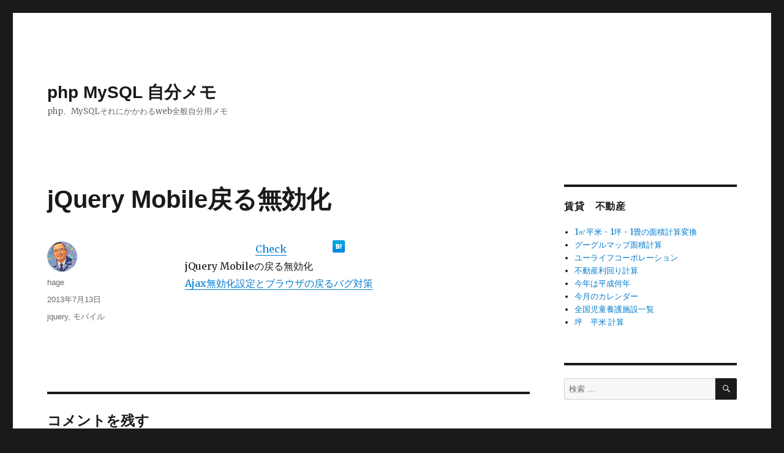

--- FILE ---
content_type: text/html; charset=UTF-8
request_url: https://patareru.net/archives/873
body_size: 31121
content:
<!DOCTYPE html>
<html lang="ja" class="no-js">
<head>
	<meta charset="UTF-8">
	<meta name="viewport" content="width=device-width, initial-scale=1">
	<link rel="profile" href="http://gmpg.org/xfn/11">
		<link rel="pingback" href="https://patareru.net/xmlrpc.php">
		<script>(function(html){html.className = html.className.replace(/\bno-js\b/,'js')})(document.documentElement);</script>
<title>jQuery Mobile戻る無効化 | php MySQL  自分メモ</title>
<meta name='robots' content='max-image-preview:large' />
<link rel='dns-prefetch' href='//maps.google.com' />
<link rel='dns-prefetch' href='//s0.wp.com' />
<link rel='dns-prefetch' href='//fonts.googleapis.com' />
<link rel='dns-prefetch' href='//s.w.org' />
<link rel="alternate" type="application/rss+xml" title="php MySQL  自分メモ &raquo; フィード" href="https://patareru.net/feed" />
<link rel="alternate" type="application/rss+xml" title="php MySQL  自分メモ &raquo; コメントフィード" href="https://patareru.net/comments/feed" />
<link rel="alternate" type="application/rss+xml" title="php MySQL  自分メモ &raquo; jQuery Mobile戻る無効化 のコメントのフィード" href="https://patareru.net/archives/873/feed" />
<script type="text/javascript">
window._wpemojiSettings = {"baseUrl":"https:\/\/s.w.org\/images\/core\/emoji\/13.1.0\/72x72\/","ext":".png","svgUrl":"https:\/\/s.w.org\/images\/core\/emoji\/13.1.0\/svg\/","svgExt":".svg","source":{"concatemoji":"https:\/\/patareru.net\/wp-includes\/js\/wp-emoji-release.min.js?ver=5.9.12"}};
/*! This file is auto-generated */
!function(e,a,t){var n,r,o,i=a.createElement("canvas"),p=i.getContext&&i.getContext("2d");function s(e,t){var a=String.fromCharCode;p.clearRect(0,0,i.width,i.height),p.fillText(a.apply(this,e),0,0);e=i.toDataURL();return p.clearRect(0,0,i.width,i.height),p.fillText(a.apply(this,t),0,0),e===i.toDataURL()}function c(e){var t=a.createElement("script");t.src=e,t.defer=t.type="text/javascript",a.getElementsByTagName("head")[0].appendChild(t)}for(o=Array("flag","emoji"),t.supports={everything:!0,everythingExceptFlag:!0},r=0;r<o.length;r++)t.supports[o[r]]=function(e){if(!p||!p.fillText)return!1;switch(p.textBaseline="top",p.font="600 32px Arial",e){case"flag":return s([127987,65039,8205,9895,65039],[127987,65039,8203,9895,65039])?!1:!s([55356,56826,55356,56819],[55356,56826,8203,55356,56819])&&!s([55356,57332,56128,56423,56128,56418,56128,56421,56128,56430,56128,56423,56128,56447],[55356,57332,8203,56128,56423,8203,56128,56418,8203,56128,56421,8203,56128,56430,8203,56128,56423,8203,56128,56447]);case"emoji":return!s([10084,65039,8205,55357,56613],[10084,65039,8203,55357,56613])}return!1}(o[r]),t.supports.everything=t.supports.everything&&t.supports[o[r]],"flag"!==o[r]&&(t.supports.everythingExceptFlag=t.supports.everythingExceptFlag&&t.supports[o[r]]);t.supports.everythingExceptFlag=t.supports.everythingExceptFlag&&!t.supports.flag,t.DOMReady=!1,t.readyCallback=function(){t.DOMReady=!0},t.supports.everything||(n=function(){t.readyCallback()},a.addEventListener?(a.addEventListener("DOMContentLoaded",n,!1),e.addEventListener("load",n,!1)):(e.attachEvent("onload",n),a.attachEvent("onreadystatechange",function(){"complete"===a.readyState&&t.readyCallback()})),(n=t.source||{}).concatemoji?c(n.concatemoji):n.wpemoji&&n.twemoji&&(c(n.twemoji),c(n.wpemoji)))}(window,document,window._wpemojiSettings);
</script>
<style type="text/css">
img.wp-smiley,
img.emoji {
	display: inline !important;
	border: none !important;
	box-shadow: none !important;
	height: 1em !important;
	width: 1em !important;
	margin: 0 0.07em !important;
	vertical-align: -0.1em !important;
	background: none !important;
	padding: 0 !important;
}
</style>
	<link rel='stylesheet' id='wp-block-library-css'  href='https://patareru.net/wp-includes/css/dist/block-library/style.min.css?ver=5.9.12' type='text/css' media='all' />
<style id='global-styles-inline-css' type='text/css'>
body{--wp--preset--color--black: #000000;--wp--preset--color--cyan-bluish-gray: #abb8c3;--wp--preset--color--white: #ffffff;--wp--preset--color--pale-pink: #f78da7;--wp--preset--color--vivid-red: #cf2e2e;--wp--preset--color--luminous-vivid-orange: #ff6900;--wp--preset--color--luminous-vivid-amber: #fcb900;--wp--preset--color--light-green-cyan: #7bdcb5;--wp--preset--color--vivid-green-cyan: #00d084;--wp--preset--color--pale-cyan-blue: #8ed1fc;--wp--preset--color--vivid-cyan-blue: #0693e3;--wp--preset--color--vivid-purple: #9b51e0;--wp--preset--gradient--vivid-cyan-blue-to-vivid-purple: linear-gradient(135deg,rgba(6,147,227,1) 0%,rgb(155,81,224) 100%);--wp--preset--gradient--light-green-cyan-to-vivid-green-cyan: linear-gradient(135deg,rgb(122,220,180) 0%,rgb(0,208,130) 100%);--wp--preset--gradient--luminous-vivid-amber-to-luminous-vivid-orange: linear-gradient(135deg,rgba(252,185,0,1) 0%,rgba(255,105,0,1) 100%);--wp--preset--gradient--luminous-vivid-orange-to-vivid-red: linear-gradient(135deg,rgba(255,105,0,1) 0%,rgb(207,46,46) 100%);--wp--preset--gradient--very-light-gray-to-cyan-bluish-gray: linear-gradient(135deg,rgb(238,238,238) 0%,rgb(169,184,195) 100%);--wp--preset--gradient--cool-to-warm-spectrum: linear-gradient(135deg,rgb(74,234,220) 0%,rgb(151,120,209) 20%,rgb(207,42,186) 40%,rgb(238,44,130) 60%,rgb(251,105,98) 80%,rgb(254,248,76) 100%);--wp--preset--gradient--blush-light-purple: linear-gradient(135deg,rgb(255,206,236) 0%,rgb(152,150,240) 100%);--wp--preset--gradient--blush-bordeaux: linear-gradient(135deg,rgb(254,205,165) 0%,rgb(254,45,45) 50%,rgb(107,0,62) 100%);--wp--preset--gradient--luminous-dusk: linear-gradient(135deg,rgb(255,203,112) 0%,rgb(199,81,192) 50%,rgb(65,88,208) 100%);--wp--preset--gradient--pale-ocean: linear-gradient(135deg,rgb(255,245,203) 0%,rgb(182,227,212) 50%,rgb(51,167,181) 100%);--wp--preset--gradient--electric-grass: linear-gradient(135deg,rgb(202,248,128) 0%,rgb(113,206,126) 100%);--wp--preset--gradient--midnight: linear-gradient(135deg,rgb(2,3,129) 0%,rgb(40,116,252) 100%);--wp--preset--duotone--dark-grayscale: url('#wp-duotone-dark-grayscale');--wp--preset--duotone--grayscale: url('#wp-duotone-grayscale');--wp--preset--duotone--purple-yellow: url('#wp-duotone-purple-yellow');--wp--preset--duotone--blue-red: url('#wp-duotone-blue-red');--wp--preset--duotone--midnight: url('#wp-duotone-midnight');--wp--preset--duotone--magenta-yellow: url('#wp-duotone-magenta-yellow');--wp--preset--duotone--purple-green: url('#wp-duotone-purple-green');--wp--preset--duotone--blue-orange: url('#wp-duotone-blue-orange');--wp--preset--font-size--small: 13px;--wp--preset--font-size--medium: 20px;--wp--preset--font-size--large: 36px;--wp--preset--font-size--x-large: 42px;}.has-black-color{color: var(--wp--preset--color--black) !important;}.has-cyan-bluish-gray-color{color: var(--wp--preset--color--cyan-bluish-gray) !important;}.has-white-color{color: var(--wp--preset--color--white) !important;}.has-pale-pink-color{color: var(--wp--preset--color--pale-pink) !important;}.has-vivid-red-color{color: var(--wp--preset--color--vivid-red) !important;}.has-luminous-vivid-orange-color{color: var(--wp--preset--color--luminous-vivid-orange) !important;}.has-luminous-vivid-amber-color{color: var(--wp--preset--color--luminous-vivid-amber) !important;}.has-light-green-cyan-color{color: var(--wp--preset--color--light-green-cyan) !important;}.has-vivid-green-cyan-color{color: var(--wp--preset--color--vivid-green-cyan) !important;}.has-pale-cyan-blue-color{color: var(--wp--preset--color--pale-cyan-blue) !important;}.has-vivid-cyan-blue-color{color: var(--wp--preset--color--vivid-cyan-blue) !important;}.has-vivid-purple-color{color: var(--wp--preset--color--vivid-purple) !important;}.has-black-background-color{background-color: var(--wp--preset--color--black) !important;}.has-cyan-bluish-gray-background-color{background-color: var(--wp--preset--color--cyan-bluish-gray) !important;}.has-white-background-color{background-color: var(--wp--preset--color--white) !important;}.has-pale-pink-background-color{background-color: var(--wp--preset--color--pale-pink) !important;}.has-vivid-red-background-color{background-color: var(--wp--preset--color--vivid-red) !important;}.has-luminous-vivid-orange-background-color{background-color: var(--wp--preset--color--luminous-vivid-orange) !important;}.has-luminous-vivid-amber-background-color{background-color: var(--wp--preset--color--luminous-vivid-amber) !important;}.has-light-green-cyan-background-color{background-color: var(--wp--preset--color--light-green-cyan) !important;}.has-vivid-green-cyan-background-color{background-color: var(--wp--preset--color--vivid-green-cyan) !important;}.has-pale-cyan-blue-background-color{background-color: var(--wp--preset--color--pale-cyan-blue) !important;}.has-vivid-cyan-blue-background-color{background-color: var(--wp--preset--color--vivid-cyan-blue) !important;}.has-vivid-purple-background-color{background-color: var(--wp--preset--color--vivid-purple) !important;}.has-black-border-color{border-color: var(--wp--preset--color--black) !important;}.has-cyan-bluish-gray-border-color{border-color: var(--wp--preset--color--cyan-bluish-gray) !important;}.has-white-border-color{border-color: var(--wp--preset--color--white) !important;}.has-pale-pink-border-color{border-color: var(--wp--preset--color--pale-pink) !important;}.has-vivid-red-border-color{border-color: var(--wp--preset--color--vivid-red) !important;}.has-luminous-vivid-orange-border-color{border-color: var(--wp--preset--color--luminous-vivid-orange) !important;}.has-luminous-vivid-amber-border-color{border-color: var(--wp--preset--color--luminous-vivid-amber) !important;}.has-light-green-cyan-border-color{border-color: var(--wp--preset--color--light-green-cyan) !important;}.has-vivid-green-cyan-border-color{border-color: var(--wp--preset--color--vivid-green-cyan) !important;}.has-pale-cyan-blue-border-color{border-color: var(--wp--preset--color--pale-cyan-blue) !important;}.has-vivid-cyan-blue-border-color{border-color: var(--wp--preset--color--vivid-cyan-blue) !important;}.has-vivid-purple-border-color{border-color: var(--wp--preset--color--vivid-purple) !important;}.has-vivid-cyan-blue-to-vivid-purple-gradient-background{background: var(--wp--preset--gradient--vivid-cyan-blue-to-vivid-purple) !important;}.has-light-green-cyan-to-vivid-green-cyan-gradient-background{background: var(--wp--preset--gradient--light-green-cyan-to-vivid-green-cyan) !important;}.has-luminous-vivid-amber-to-luminous-vivid-orange-gradient-background{background: var(--wp--preset--gradient--luminous-vivid-amber-to-luminous-vivid-orange) !important;}.has-luminous-vivid-orange-to-vivid-red-gradient-background{background: var(--wp--preset--gradient--luminous-vivid-orange-to-vivid-red) !important;}.has-very-light-gray-to-cyan-bluish-gray-gradient-background{background: var(--wp--preset--gradient--very-light-gray-to-cyan-bluish-gray) !important;}.has-cool-to-warm-spectrum-gradient-background{background: var(--wp--preset--gradient--cool-to-warm-spectrum) !important;}.has-blush-light-purple-gradient-background{background: var(--wp--preset--gradient--blush-light-purple) !important;}.has-blush-bordeaux-gradient-background{background: var(--wp--preset--gradient--blush-bordeaux) !important;}.has-luminous-dusk-gradient-background{background: var(--wp--preset--gradient--luminous-dusk) !important;}.has-pale-ocean-gradient-background{background: var(--wp--preset--gradient--pale-ocean) !important;}.has-electric-grass-gradient-background{background: var(--wp--preset--gradient--electric-grass) !important;}.has-midnight-gradient-background{background: var(--wp--preset--gradient--midnight) !important;}.has-small-font-size{font-size: var(--wp--preset--font-size--small) !important;}.has-medium-font-size{font-size: var(--wp--preset--font-size--medium) !important;}.has-large-font-size{font-size: var(--wp--preset--font-size--large) !important;}.has-x-large-font-size{font-size: var(--wp--preset--font-size--x-large) !important;}
</style>
<link rel='stylesheet' id='contact-form-7-css'  href='https://patareru.net/wp-content/plugins/contact-form-7/includes/css/styles.css?ver=4.3.1' type='text/css' media='all' />
<link rel='stylesheet' id='twentysixteen-fonts-css'  href='https://fonts.googleapis.com/css?family=Merriweather%3A400%2C700%2C900%2C400italic%2C700italic%2C900italic%7CInconsolata%3A400&#038;subset=latin%2Clatin-ext' type='text/css' media='all' />
<link rel='stylesheet' id='genericons-css'  href='https://patareru.net/wp-content/plugins/jetpack/_inc/genericons/genericons.css?ver=3.0.2' type='text/css' media='all' />
<link rel='stylesheet' id='twentysixteen-style-css'  href='https://patareru.net/wp-content/themes/twentysixteen/style.css?ver=5.9.12' type='text/css' media='all' />
<!--[if lt IE 10]>
<link rel='stylesheet' id='twentysixteen-ie-css'  href='https://patareru.net/wp-content/themes/twentysixteen/css/ie.css?ver=20160816' type='text/css' media='all' />
<![endif]-->
<!--[if lt IE 9]>
<link rel='stylesheet' id='twentysixteen-ie8-css'  href='https://patareru.net/wp-content/themes/twentysixteen/css/ie8.css?ver=20160816' type='text/css' media='all' />
<![endif]-->
<!--[if lt IE 8]>
<link rel='stylesheet' id='twentysixteen-ie7-css'  href='https://patareru.net/wp-content/themes/twentysixteen/css/ie7.css?ver=20160816' type='text/css' media='all' />
<![endif]-->
<script type='text/javascript' src='http://maps.google.com/maps/api/js?sensor=false&#038;ver=5.9.12' id='googlemaps-js'></script>
<script type='text/javascript' src='https://patareru.net/wp-includes/js/jquery/jquery.min.js?ver=3.6.0' id='jquery-core-js'></script>
<script type='text/javascript' src='https://patareru.net/wp-includes/js/jquery/jquery-migrate.min.js?ver=3.3.2' id='jquery-migrate-js'></script>
<!--[if lt IE 9]>
<script type='text/javascript' src='https://patareru.net/wp-content/themes/twentysixteen/js/html5.js?ver=3.7.3' id='twentysixteen-html5-js'></script>
<![endif]-->
<link rel="https://api.w.org/" href="https://patareru.net/wp-json/" /><link rel="alternate" type="application/json" href="https://patareru.net/wp-json/wp/v2/posts/873" /><link rel="EditURI" type="application/rsd+xml" title="RSD" href="https://patareru.net/xmlrpc.php?rsd" />
<link rel="wlwmanifest" type="application/wlwmanifest+xml" href="https://patareru.net/wp-includes/wlwmanifest.xml" /> 
<meta name="generator" content="WordPress 5.9.12" />
<link rel='shortlink' href='http://wp.me/pMvyZ-e5' />
<link rel="alternate" type="application/json+oembed" href="https://patareru.net/wp-json/oembed/1.0/embed?url=https%3A%2F%2Fpatareru.net%2Farchives%2F873" />
<link rel="alternate" type="text/xml+oembed" href="https://patareru.net/wp-json/oembed/1.0/embed?url=https%3A%2F%2Fpatareru.net%2Farchives%2F873&#038;format=xml" />
<script type="text/javascript">var plugindir = "http://patareru.net/wp-content/plugins/camera-slideshow/";</script><style>.camera_caption{color:#ffffff;}.camera_caption>div{background:#000000;background:rgba(0,0,0, 0.8);}.camera_prevThumbs,.camera_nextThumbs,.camera_prev,.camera_next,.camera_commands,.camera_thumbs_cont,.camera_pag_ul li{background: #d8d8d8;background: rgba(216,216,216, 0.85);}.camera_wrap .camera_pag .camera_pag_ul li.cameracurrent>span{background:#434648;}.camera_pag_ul li img{border-color:#e6e6e6;}.camera_pag_ul .thumb_arrow{border-top-color:#e6e6e6;}/*Camera additional styles*/</style><script type="text/javascript" src="http://patareru.net/wp-content/plugins/flv-embed/swfobject.js"></script>
<script type="text/javascript">
var _gaq = _gaq || [];
_gaq.push(['_setAccount', 'UA-11549420-1']);
_gaq.push(['_trackPageview']);
(function() {
var ga = document.createElement('script'); ga.type = 'text/javascript'; ga.async = true;
ga.src = ('https:' == document.location.protocol ? 'https://ssl' : 'http://www') + '.google-analytics.com/ga.js';
var s = document.getElementsByTagName('script')[0]; s.parentNode.insertBefore(ga, s);
})();
</script>
	<link rel="stylesheet" type="text/css" media="screen" href="http://patareru.net/wp-content/plugins/wp-contact-form-iii/wp-contactform-iii.css" />


<!-- All in One SEO Pack 2.1 by Michael Torbert of Semper Fi Web Design[385,434] -->
<meta name="description" content="jQuery Mobile戻る無効化対策" />

<meta name="keywords" content="jquery mobile" />

<link rel="canonical" href="https://patareru.net/archives/873" />
<!-- /all in one seo pack -->
<!-- BEGIN: WP Social Bookmarking Light -->
<meta name="mixi-check-robots" content="noimage" />
<script type="text/javascript" src="http://connect.facebook.net/en_US/all.js#xfbml=1"></script>
<style type="text/css">
.wp_social_bookmarking_light{
    border: 0 !important;
    padding: 0 !important;
    margin: 0 !important;
}
.wp_social_bookmarking_light div{
    float: left !important;
    border: 0 !important;
    padding: 0 !important;
    margin: 0 5px 0px 0 !important;
    height: 23px !important;
    text-indent: 0 !important;
}
.wp_social_bookmarking_light img{
    border: 0 !important;
    padding: 0;
    margin: 0;
    vertical-align: top !important;
}
.wp_social_bookmarking_light_clear{
    clear: both !important;
}
.wsbl_twitter{
    width: 100px;
}</style>
<!-- END: WP Social Bookmarking Light -->
</head>

<body class="post-template-default single single-post postid-873 single-format-standard group-blog">
<div id="page" class="site">
	<div class="site-inner">
		<a class="skip-link screen-reader-text" href="#content">コンテンツへスキップ</a>

		<header id="masthead" class="site-header" role="banner">
			<div class="site-header-main">
				<div class="site-branding">
					
											<p class="site-title"><a href="https://patareru.net/" rel="home">php MySQL  自分メモ</a></p>
											<p class="site-description">php、MySQLそれにかかわるweb全般自分用メモ</p>
									</div><!-- .site-branding -->

							</div><!-- .site-header-main -->

					</header><!-- .site-header -->

		<div id="content" class="site-content">

<div id="primary" class="content-area">
	<main id="main" class="site-main" role="main">
		
<article id="post-873" class="post-873 post type-post status-publish format-standard hentry category-jquery category-26">
	<header class="entry-header">
		<h1 class="entry-title">jQuery Mobile戻る無効化</h1>	</header><!-- .entry-header -->

	
	
	<div class="entry-content">
		<div class='wp_social_bookmarking_light'><div class="wsbl_facebook_like"><fb:like href="https://patareru.net/archives/873" send="false" layout="button_count" width="100" show_faces="false" action="like" colorscheme="light" font=""></fb:like></div><div class="wsbl_google_plus_one"><g:plusone size="medium" annotation="none" href="https://patareru.net/archives/873" ></g:plusone></div><div class="wsbl_twitter"><iframe allowtransparency="true" frameborder="0" scrolling="no" src="http://platform.twitter.com/widgets/tweet_button.html?url=https%3A%2F%2Fpatareru.net%2Farchives%2F873&amp;text=jQuery%20Mobile%E6%88%BB%E3%82%8B%E7%84%A1%E5%8A%B9%E5%8C%96&amp;lang=en&amp;count=horizontal" style="width:130px; height:20px;"></iframe></div><div class="wsbl_mixi"><a href="http://mixi.jp/share.pl" class="mixi-check-button" data-url='https://patareru.net/archives/873' data-button='button-3' data-key=''>Check</a><script type="text/javascript" src="http://static.mixi.jp/js/share.js"></script></div><div class="wsbl_mixi_like"><iframe src="http://plugins.mixi.jp/favorite.pl?href=https%3A%2F%2Fpatareru.net%2Farchives%2F873&service_key=&show_faces=false" scrolling="no" frameborder="0" allowTransparency="true" style="border:0; overflow:hidden; width:65px; height:20px;"></iframe></div><div class="wsbl_hatena_button"><a href="http://b.hatena.ne.jp/entry/https://patareru.net/archives/873" class="hatena-bookmark-button" data-hatena-bookmark-title="jQuery Mobile戻る無効化" data-hatena-bookmark-layout="standard" title="このエントリーをはてなブックマークに追加"> <img src="http://b.st-hatena.com/images/entry-button/button-only.gif" alt="このエントリーをはてなブックマークに追加" width="20" height="20" style="border: none;" /></a><script type="text/javascript" src="http://b.st-hatena.com/js/bookmark_button_wo_al.js" charset="utf-8" async="async"></script></div></div><br class='wp_social_bookmarking_light_clear' /><p>jQuery Mobileの戻る無効化<br />
<a href="http://webnaut.jp/markup/597.html" title="">Ajax無効化設定とブラウザの戻るバグ対策</a></p>
	</div><!-- .entry-content -->

	<footer class="entry-footer">
		<span class="byline"><span class="author vcard"><img alt='' src='https://secure.gravatar.com/avatar/90075f4c303a05e4cdec4e4f71f2b89b?s=49&#038;d=mm&#038;r=g' srcset='https://secure.gravatar.com/avatar/90075f4c303a05e4cdec4e4f71f2b89b?s=98&#038;d=mm&#038;r=g 2x' class='avatar avatar-49 photo' height='49' width='49' loading='lazy'/><span class="screen-reader-text">投稿者 </span> <a class="url fn n" href="https://patareru.net/archives/author/admin">hage</a></span></span><span class="posted-on"><span class="screen-reader-text">投稿日: </span><a href="https://patareru.net/archives/873" rel="bookmark"><time class="entry-date published" datetime="2013-07-13T17:57:28+09:00">2013年7月13日</time><time class="updated" datetime="2013-07-13T17:58:32+09:00">2013年7月13日</time></a></span><span class="cat-links"><span class="screen-reader-text">カテゴリー </span><a href="https://patareru.net/topics/jquery" rel="category tag">jquery</a>, <a href="https://patareru.net/topics/%e3%83%a2%e3%83%90%e3%82%a4%e3%83%ab" rel="category tag">モバイル</a></span>			</footer><!-- .entry-footer -->
</article><!-- #post-## -->

<div id="comments" class="comments-area">

	
	
		<div id="respond" class="comment-respond">
		<h2 id="reply-title" class="comment-reply-title">コメントを残す</h2><form action="https://patareru.net/wp-comments-post.php" method="post" id="commentform" class="comment-form" novalidate><p class="comment-notes"><span id="email-notes">メールアドレスが公開されることはありません。</span> <span class="required-field-message" aria-hidden="true"><span class="required" aria-hidden="true">*</span> が付いている欄は必須項目です</span></p><p class="comment-form-comment"><label for="comment">コメント <span class="required" aria-hidden="true">*</span></label> <textarea id="comment" name="comment" cols="45" rows="8" maxlength="65525" required></textarea></p><p class="comment-form-author"><label for="author">名前 <span class="required" aria-hidden="true">*</span></label> <input id="author" name="author" type="text" value="" size="30" maxlength="245" required /></p>
<p class="comment-form-email"><label for="email">メール <span class="required" aria-hidden="true">*</span></label> <input id="email" name="email" type="email" value="" size="30" maxlength="100" aria-describedby="email-notes" required /></p>
<p class="comment-form-url"><label for="url">サイト</label> <input id="url" name="url" type="url" value="" size="30" maxlength="200" /></p>
<p class="comment-form-cookies-consent"><input id="wp-comment-cookies-consent" name="wp-comment-cookies-consent" type="checkbox" value="yes" /> <label for="wp-comment-cookies-consent">次回のコメントで使用するためブラウザーに自分の名前、メールアドレス、サイトを保存する。</label></p>
<p class="form-submit"><input name="submit" type="submit" id="submit" class="submit" value="コメントを送信" /> <input type='hidden' name='comment_post_ID' value='873' id='comment_post_ID' />
<input type='hidden' name='comment_parent' id='comment_parent' value='0' />
</p><p style="display: none;"><input type="hidden" id="akismet_comment_nonce" name="akismet_comment_nonce" value="b9d625d6a6" /></p></form>	</div><!-- #respond -->
	
</div><!-- .comments-area -->

	<nav class="navigation post-navigation" aria-label="投稿">
		<h2 class="screen-reader-text">投稿ナビゲーション</h2>
		<div class="nav-links"><div class="nav-previous"><a href="https://patareru.net/archives/869" rel="prev"><span class="meta-nav" aria-hidden="true">前</span> <span class="screen-reader-text">過去の投稿:</span> <span class="post-title">ツイッター凍結解除</span></a></div><div class="nav-next"><a href="https://patareru.net/archives/882" rel="next"><span class="meta-nav" aria-hidden="true">次</span> <span class="screen-reader-text">次の投稿:</span> <span class="post-title">twitter 自動投稿が動かなくなった　TwitterAPIの仕様</span></a></div></div>
	</nav>
	</main><!-- .site-main -->

	<aside id="content-bottom-widgets" class="content-bottom-widgets" role="complementary">
			<div class="widget-area">
					</div><!-- .widget-area -->
	
	</aside><!-- .content-bottom-widgets -->

</div><!-- .content-area -->


	<aside id="secondary" class="sidebar widget-area" role="complementary">
		<section id="linkcat-2" class="widget widget_links"><h2 class="widget-title">賃貸　不動産</h2>
	<ul class='xoxo blogroll'>
<li><a href="https://uri-bo.info/keisanki/" title="坪 平米　畳　m2をそれぞれ計算して一覧表示">1㎡平米・1坪・1畳の面積計算変換</a></li>
<li><a href="https://tako-tubo.com/menseki/" rel="noopener" title="グーグルマップで土地の面積や建物面積を計算測定する" target="_blank">グーグルマップ面積計算</a></li>
<li><a href="http://ulife-co.com/" rel="noopener" title="中野駅前の不動産屋さん" target="_blank">ユーライフコーポレーション</a></li>
<li><a href="https://tako-tubo.com/rimawari/" rel="acquaintance met noopener" title="賃貸物件、収益物件アパートやマンションの利回りを計算します" target="_blank">不動産利回り計算</a></li>
<li><a href="http://9rando.info/kotoshi/" rel="noopener" title="今年何年？平成何年かを表示します" target="_blank">今年は平成何年</a></li>
<li><a href="https://9rando.info/calendar/" title="今月のカレンダーです。土日年間祝日つきです。">今月のカレンダー</a></li>
<li><a href="http://get-lives.info" title="日本全国の児童養護施設の一覧">全国児童養護施設一覧</a></li>
<li><a href="https://yobo-yobo.com/tubo_heibei/" rel="noopener" title="坪(0.3025坪)から平米(3.30578m2)をまたは平米から坪計算します。" target="_blank">坪　平米 計算</a></li>

	</ul>
</section>
<section id="search-3" class="widget widget_search">
<form role="search" method="get" class="search-form" action="https://patareru.net/">
	<label>
		<span class="screen-reader-text">検索対象:</span>
		<input type="search" class="search-field" placeholder="検索 &hellip;" value="" name="s" />
	</label>
	<button type="submit" class="search-submit"><span class="screen-reader-text">検索</span></button>
</form>
</section><section id="rss-7" class="widget widget_rss"><h2 class="widget-title"><a class="rsswidget rss-widget-feed" href="http://patareru.net/feed"><img class="rss-widget-icon" style="border:0" width="14" height="14" src="https://patareru.net/wp-includes/images/rss.png" alt="RSS" loading="lazy" /></a> <a class="rsswidget rss-widget-title" href="http://patareru.net/">php MySQL  自分メモ</a></h2><ul><li><a class='rsswidget' href='http://patareru.net/archives/1000'>クリスマス近いね「メーリークリスマス！」</a></li><li><a class='rsswidget' href='http://patareru.net/archives/996'>面積計算</a></li><li><a class='rsswidget' href='http://patareru.net/archives/984'>久々にワードプレス開いたら</a></li><li><a class='rsswidget' href='http://patareru.net/archives/976'>西暦和暦年齢のプルダウン</a></li><li><a class='rsswidget' href='http://patareru.net/archives/968'>土地面積計算　と坪単価平米単価計算</a></li><li><a class='rsswidget' href='http://patareru.net/archives/959'>2010年1月9日から書いてるブログだす途中ぶんなげてるけど</a></li><li><a class='rsswidget' href='http://patareru.net/archives/915'>坪　畳　平米 を計算する</a></li><li><a class='rsswidget' href='http://patareru.net/archives/910'>phpでホストをIPアドレスに変換、IPアドレスをホスト名に変換</a></li><li><a class='rsswidget' href='http://patareru.net/archives/903'>googleのページランクを調べる</a></li><li><a class='rsswidget' href='http://patareru.net/archives/898'>xamppの旧バージョン一覧</a></li></ul></section>	</aside><!-- .sidebar .widget-area -->

		</div><!-- .site-content -->

		<footer id="colophon" class="site-footer" role="contentinfo">
			
			
			<div class="site-info">
								<span class="site-title"><a href="https://patareru.net/" rel="home">php MySQL  自分メモ</a></span>
				<a href="https://ja.wordpress.org/">Proudly powered by WordPress</a>
			</div><!-- .site-info -->
		</footer><!-- .site-footer -->
	</div><!-- .site-inner -->
</div><!-- .site -->

<!-- BEGIN: WP Social Bookmarking Light -->
<script type="text/javascript">
  window.___gcfg = {lang: 'en-US'};

  (function() {
    var po = document.createElement('script'); po.type = 'text/javascript'; po.async = true;
    po.src = 'https://apis.google.com/js/plusone.js';
    var s = document.getElementsByTagName('script')[0]; s.parentNode.insertBefore(po, s);
  })();
</script>
<!-- END: WP Social Bookmarking Light -->
<script type='text/javascript' src='https://patareru.net/wp-content/plugins/contact-form-7/includes/js/jquery.form.min.js?ver=3.51.0-2014.06.20' id='jquery-form-js'></script>
<script type='text/javascript' id='contact-form-7-js-extra'>
/* <![CDATA[ */
var _wpcf7 = {"loaderUrl":"https:\/\/patareru.net\/wp-content\/plugins\/contact-form-7\/images\/ajax-loader.gif","recaptchaEmpty":"\u3042\u306a\u305f\u304c\u30ed\u30dc\u30c3\u30c8\u3067\u306f\u306a\u3044\u3053\u3068\u3092\u8a3c\u660e\u3057\u3066\u304f\u3060\u3055\u3044\u3002","sending":"\u9001\u4fe1\u4e2d ...","cached":"1"};
/* ]]> */
</script>
<script type='text/javascript' src='https://patareru.net/wp-content/plugins/contact-form-7/includes/js/scripts.js?ver=4.3.1' id='contact-form-7-js'></script>
<script type='text/javascript' src='https://s0.wp.com/wp-content/js/devicepx-jetpack.js?ver=202603' id='devicepx-js'></script>
<script type='text/javascript' src='https://patareru.net/wp-content/themes/twentysixteen/js/skip-link-focus-fix.js?ver=20160816' id='twentysixteen-skip-link-focus-fix-js'></script>
<script type='text/javascript' id='twentysixteen-script-js-extra'>
/* <![CDATA[ */
var screenReaderText = {"expand":"\u30b5\u30d6\u30e1\u30cb\u30e5\u30fc\u3092\u5c55\u958b","collapse":"\u30b5\u30d6\u30e1\u30cb\u30e5\u30fc\u3092\u9589\u3058\u308b"};
/* ]]> */
</script>
<script type='text/javascript' src='https://patareru.net/wp-content/themes/twentysixteen/js/functions.js?ver=20160816' id='twentysixteen-script-js'></script>
<!--stats_footer_test--><script src="https://stats.wordpress.com/e-202603.js" type="text/javascript"></script>
<script type="text/javascript">
st_go({blog:'11561077',v:'ext',post:'873'});
var load_cmc = function(){linktracker_init(11561077,873,2);};
if ( typeof addLoadEvent != 'undefined' ) addLoadEvent(load_cmc);
else load_cmc();
</script>
</body>
</html>


--- FILE ---
content_type: text/html; charset=utf-8
request_url: https://accounts.google.com/o/oauth2/postmessageRelay?parent=https%3A%2F%2Fpatareru.net&jsh=m%3B%2F_%2Fscs%2Fabc-static%2F_%2Fjs%2Fk%3Dgapi.lb.en.OE6tiwO4KJo.O%2Fd%3D1%2Frs%3DAHpOoo_Itz6IAL6GO-n8kgAepm47TBsg1Q%2Fm%3D__features__
body_size: 163
content:
<!DOCTYPE html><html><head><title></title><meta http-equiv="content-type" content="text/html; charset=utf-8"><meta http-equiv="X-UA-Compatible" content="IE=edge"><meta name="viewport" content="width=device-width, initial-scale=1, minimum-scale=1, maximum-scale=1, user-scalable=0"><script src='https://ssl.gstatic.com/accounts/o/2580342461-postmessagerelay.js' nonce="Q4DGhpGF9bwAyL733gTRxA"></script></head><body><script type="text/javascript" src="https://apis.google.com/js/rpc:shindig_random.js?onload=init" nonce="Q4DGhpGF9bwAyL733gTRxA"></script></body></html>